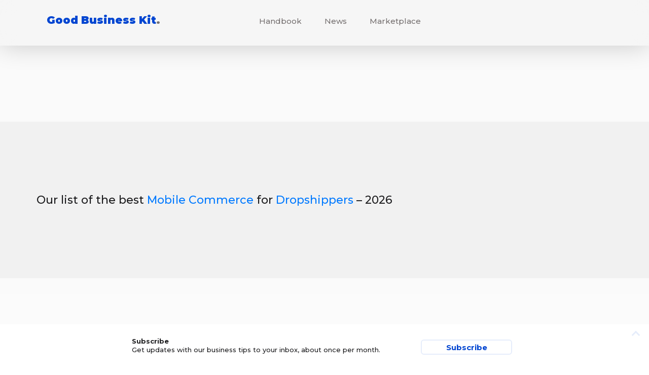

--- FILE ---
content_type: text/html; charset=UTF-8
request_url: https://goodbusinesskit.com/products/compare/mobile-commerce/for/dropshippers/
body_size: 6720
content:
<!DOCTYPE html>
<html lang="en-US">
	<head>
		<meta charset="UTF-8">

		<meta http-equiv="X-UA-Compatible" content="IE=edge,chrome=1">
		<meta name="viewport" content="width=device-width, initial-scale=1.0, maximum-scale=5.0">

        <meta name='ir-site-verification-token' value='-1879341957' />
        <meta name="fo-verify" content="eb450ff8-4128-4c76-89f0-55d4c1aff3ec">

		<link rel="pingback" href="https://goodbusinesskit.com/xmlrpc.php" />
  
        <link rel="preconnect" href="https://fonts.gstatic.com" crossorigin>

		<meta name="theme-color" content="#0045d1"/>
  
        <link rel="stylesheet" href="https://goodbusinesskit.com/wp-content/themes/daleclifford/structure.css?ver=2.3" media='all' />
        
        <link rel="preload" href="https://goodbusinesskit.com/wp-content/themes/daleclifford/style.css?ver=2.3" as="style" onload="this.onload=null;this.rel='stylesheet'">
        <noscript><link rel="stylesheet" href="https://goodbusinesskit.com/wp-content/themes/daleclifford/style.css?ver=2.3"></noscript>

		<title>Best Mobile Commerce for Dropshippers &#8211; 2026</title>
<meta name='robots' content='max-image-preview:large' />
<style id='wp-img-auto-sizes-contain-inline-css' type='text/css'>
img:is([sizes=auto i],[sizes^="auto," i]){contain-intrinsic-size:3000px 1500px}
/*# sourceURL=wp-img-auto-sizes-contain-inline-css */
</style>
<style id='wp-block-library-inline-css' type='text/css'>
:root{--wp-block-synced-color:#7a00df;--wp-block-synced-color--rgb:122,0,223;--wp-bound-block-color:var(--wp-block-synced-color);--wp-editor-canvas-background:#ddd;--wp-admin-theme-color:#007cba;--wp-admin-theme-color--rgb:0,124,186;--wp-admin-theme-color-darker-10:#006ba1;--wp-admin-theme-color-darker-10--rgb:0,107,160.5;--wp-admin-theme-color-darker-20:#005a87;--wp-admin-theme-color-darker-20--rgb:0,90,135;--wp-admin-border-width-focus:2px}@media (min-resolution:192dpi){:root{--wp-admin-border-width-focus:1.5px}}.wp-element-button{cursor:pointer}:root .has-very-light-gray-background-color{background-color:#eee}:root .has-very-dark-gray-background-color{background-color:#313131}:root .has-very-light-gray-color{color:#eee}:root .has-very-dark-gray-color{color:#313131}:root .has-vivid-green-cyan-to-vivid-cyan-blue-gradient-background{background:linear-gradient(135deg,#00d084,#0693e3)}:root .has-purple-crush-gradient-background{background:linear-gradient(135deg,#34e2e4,#4721fb 50%,#ab1dfe)}:root .has-hazy-dawn-gradient-background{background:linear-gradient(135deg,#faaca8,#dad0ec)}:root .has-subdued-olive-gradient-background{background:linear-gradient(135deg,#fafae1,#67a671)}:root .has-atomic-cream-gradient-background{background:linear-gradient(135deg,#fdd79a,#004a59)}:root .has-nightshade-gradient-background{background:linear-gradient(135deg,#330968,#31cdcf)}:root .has-midnight-gradient-background{background:linear-gradient(135deg,#020381,#2874fc)}:root{--wp--preset--font-size--normal:16px;--wp--preset--font-size--huge:42px}.has-regular-font-size{font-size:1em}.has-larger-font-size{font-size:2.625em}.has-normal-font-size{font-size:var(--wp--preset--font-size--normal)}.has-huge-font-size{font-size:var(--wp--preset--font-size--huge)}.has-text-align-center{text-align:center}.has-text-align-left{text-align:left}.has-text-align-right{text-align:right}.has-fit-text{white-space:nowrap!important}#end-resizable-editor-section{display:none}.aligncenter{clear:both}.items-justified-left{justify-content:flex-start}.items-justified-center{justify-content:center}.items-justified-right{justify-content:flex-end}.items-justified-space-between{justify-content:space-between}.screen-reader-text{border:0;clip-path:inset(50%);height:1px;margin:-1px;overflow:hidden;padding:0;position:absolute;width:1px;word-wrap:normal!important}.screen-reader-text:focus{background-color:#ddd;clip-path:none;color:#444;display:block;font-size:1em;height:auto;left:5px;line-height:normal;padding:15px 23px 14px;text-decoration:none;top:5px;width:auto;z-index:100000}html :where(.has-border-color){border-style:solid}html :where([style*=border-top-color]){border-top-style:solid}html :where([style*=border-right-color]){border-right-style:solid}html :where([style*=border-bottom-color]){border-bottom-style:solid}html :where([style*=border-left-color]){border-left-style:solid}html :where([style*=border-width]){border-style:solid}html :where([style*=border-top-width]){border-top-style:solid}html :where([style*=border-right-width]){border-right-style:solid}html :where([style*=border-bottom-width]){border-bottom-style:solid}html :where([style*=border-left-width]){border-left-style:solid}html :where(img[class*=wp-image-]){height:auto;max-width:100%}:where(figure){margin:0 0 1em}html :where(.is-position-sticky){--wp-admin--admin-bar--position-offset:var(--wp-admin--admin-bar--height,0px)}@media screen and (max-width:600px){html :where(.is-position-sticky){--wp-admin--admin-bar--position-offset:0px}}

/*# sourceURL=wp-block-library-inline-css */
</style><style id='global-styles-inline-css' type='text/css'>
:root{--wp--preset--aspect-ratio--square: 1;--wp--preset--aspect-ratio--4-3: 4/3;--wp--preset--aspect-ratio--3-4: 3/4;--wp--preset--aspect-ratio--3-2: 3/2;--wp--preset--aspect-ratio--2-3: 2/3;--wp--preset--aspect-ratio--16-9: 16/9;--wp--preset--aspect-ratio--9-16: 9/16;--wp--preset--color--black: #000000;--wp--preset--color--cyan-bluish-gray: #abb8c3;--wp--preset--color--white: #ffffff;--wp--preset--color--pale-pink: #f78da7;--wp--preset--color--vivid-red: #cf2e2e;--wp--preset--color--luminous-vivid-orange: #ff6900;--wp--preset--color--luminous-vivid-amber: #fcb900;--wp--preset--color--light-green-cyan: #7bdcb5;--wp--preset--color--vivid-green-cyan: #00d084;--wp--preset--color--pale-cyan-blue: #8ed1fc;--wp--preset--color--vivid-cyan-blue: #0693e3;--wp--preset--color--vivid-purple: #9b51e0;--wp--preset--gradient--vivid-cyan-blue-to-vivid-purple: linear-gradient(135deg,rgb(6,147,227) 0%,rgb(155,81,224) 100%);--wp--preset--gradient--light-green-cyan-to-vivid-green-cyan: linear-gradient(135deg,rgb(122,220,180) 0%,rgb(0,208,130) 100%);--wp--preset--gradient--luminous-vivid-amber-to-luminous-vivid-orange: linear-gradient(135deg,rgb(252,185,0) 0%,rgb(255,105,0) 100%);--wp--preset--gradient--luminous-vivid-orange-to-vivid-red: linear-gradient(135deg,rgb(255,105,0) 0%,rgb(207,46,46) 100%);--wp--preset--gradient--very-light-gray-to-cyan-bluish-gray: linear-gradient(135deg,rgb(238,238,238) 0%,rgb(169,184,195) 100%);--wp--preset--gradient--cool-to-warm-spectrum: linear-gradient(135deg,rgb(74,234,220) 0%,rgb(151,120,209) 20%,rgb(207,42,186) 40%,rgb(238,44,130) 60%,rgb(251,105,98) 80%,rgb(254,248,76) 100%);--wp--preset--gradient--blush-light-purple: linear-gradient(135deg,rgb(255,206,236) 0%,rgb(152,150,240) 100%);--wp--preset--gradient--blush-bordeaux: linear-gradient(135deg,rgb(254,205,165) 0%,rgb(254,45,45) 50%,rgb(107,0,62) 100%);--wp--preset--gradient--luminous-dusk: linear-gradient(135deg,rgb(255,203,112) 0%,rgb(199,81,192) 50%,rgb(65,88,208) 100%);--wp--preset--gradient--pale-ocean: linear-gradient(135deg,rgb(255,245,203) 0%,rgb(182,227,212) 50%,rgb(51,167,181) 100%);--wp--preset--gradient--electric-grass: linear-gradient(135deg,rgb(202,248,128) 0%,rgb(113,206,126) 100%);--wp--preset--gradient--midnight: linear-gradient(135deg,rgb(2,3,129) 0%,rgb(40,116,252) 100%);--wp--preset--font-size--small: 13px;--wp--preset--font-size--medium: 20px;--wp--preset--font-size--large: 36px;--wp--preset--font-size--x-large: 42px;--wp--preset--spacing--20: 0.44rem;--wp--preset--spacing--30: 0.67rem;--wp--preset--spacing--40: 1rem;--wp--preset--spacing--50: 1.5rem;--wp--preset--spacing--60: 2.25rem;--wp--preset--spacing--70: 3.38rem;--wp--preset--spacing--80: 5.06rem;--wp--preset--shadow--natural: 6px 6px 9px rgba(0, 0, 0, 0.2);--wp--preset--shadow--deep: 12px 12px 50px rgba(0, 0, 0, 0.4);--wp--preset--shadow--sharp: 6px 6px 0px rgba(0, 0, 0, 0.2);--wp--preset--shadow--outlined: 6px 6px 0px -3px rgb(255, 255, 255), 6px 6px rgb(0, 0, 0);--wp--preset--shadow--crisp: 6px 6px 0px rgb(0, 0, 0);}:where(.is-layout-flex){gap: 0.5em;}:where(.is-layout-grid){gap: 0.5em;}body .is-layout-flex{display: flex;}.is-layout-flex{flex-wrap: wrap;align-items: center;}.is-layout-flex > :is(*, div){margin: 0;}body .is-layout-grid{display: grid;}.is-layout-grid > :is(*, div){margin: 0;}:where(.wp-block-columns.is-layout-flex){gap: 2em;}:where(.wp-block-columns.is-layout-grid){gap: 2em;}:where(.wp-block-post-template.is-layout-flex){gap: 1.25em;}:where(.wp-block-post-template.is-layout-grid){gap: 1.25em;}.has-black-color{color: var(--wp--preset--color--black) !important;}.has-cyan-bluish-gray-color{color: var(--wp--preset--color--cyan-bluish-gray) !important;}.has-white-color{color: var(--wp--preset--color--white) !important;}.has-pale-pink-color{color: var(--wp--preset--color--pale-pink) !important;}.has-vivid-red-color{color: var(--wp--preset--color--vivid-red) !important;}.has-luminous-vivid-orange-color{color: var(--wp--preset--color--luminous-vivid-orange) !important;}.has-luminous-vivid-amber-color{color: var(--wp--preset--color--luminous-vivid-amber) !important;}.has-light-green-cyan-color{color: var(--wp--preset--color--light-green-cyan) !important;}.has-vivid-green-cyan-color{color: var(--wp--preset--color--vivid-green-cyan) !important;}.has-pale-cyan-blue-color{color: var(--wp--preset--color--pale-cyan-blue) !important;}.has-vivid-cyan-blue-color{color: var(--wp--preset--color--vivid-cyan-blue) !important;}.has-vivid-purple-color{color: var(--wp--preset--color--vivid-purple) !important;}.has-black-background-color{background-color: var(--wp--preset--color--black) !important;}.has-cyan-bluish-gray-background-color{background-color: var(--wp--preset--color--cyan-bluish-gray) !important;}.has-white-background-color{background-color: var(--wp--preset--color--white) !important;}.has-pale-pink-background-color{background-color: var(--wp--preset--color--pale-pink) !important;}.has-vivid-red-background-color{background-color: var(--wp--preset--color--vivid-red) !important;}.has-luminous-vivid-orange-background-color{background-color: var(--wp--preset--color--luminous-vivid-orange) !important;}.has-luminous-vivid-amber-background-color{background-color: var(--wp--preset--color--luminous-vivid-amber) !important;}.has-light-green-cyan-background-color{background-color: var(--wp--preset--color--light-green-cyan) !important;}.has-vivid-green-cyan-background-color{background-color: var(--wp--preset--color--vivid-green-cyan) !important;}.has-pale-cyan-blue-background-color{background-color: var(--wp--preset--color--pale-cyan-blue) !important;}.has-vivid-cyan-blue-background-color{background-color: var(--wp--preset--color--vivid-cyan-blue) !important;}.has-vivid-purple-background-color{background-color: var(--wp--preset--color--vivid-purple) !important;}.has-black-border-color{border-color: var(--wp--preset--color--black) !important;}.has-cyan-bluish-gray-border-color{border-color: var(--wp--preset--color--cyan-bluish-gray) !important;}.has-white-border-color{border-color: var(--wp--preset--color--white) !important;}.has-pale-pink-border-color{border-color: var(--wp--preset--color--pale-pink) !important;}.has-vivid-red-border-color{border-color: var(--wp--preset--color--vivid-red) !important;}.has-luminous-vivid-orange-border-color{border-color: var(--wp--preset--color--luminous-vivid-orange) !important;}.has-luminous-vivid-amber-border-color{border-color: var(--wp--preset--color--luminous-vivid-amber) !important;}.has-light-green-cyan-border-color{border-color: var(--wp--preset--color--light-green-cyan) !important;}.has-vivid-green-cyan-border-color{border-color: var(--wp--preset--color--vivid-green-cyan) !important;}.has-pale-cyan-blue-border-color{border-color: var(--wp--preset--color--pale-cyan-blue) !important;}.has-vivid-cyan-blue-border-color{border-color: var(--wp--preset--color--vivid-cyan-blue) !important;}.has-vivid-purple-border-color{border-color: var(--wp--preset--color--vivid-purple) !important;}.has-vivid-cyan-blue-to-vivid-purple-gradient-background{background: var(--wp--preset--gradient--vivid-cyan-blue-to-vivid-purple) !important;}.has-light-green-cyan-to-vivid-green-cyan-gradient-background{background: var(--wp--preset--gradient--light-green-cyan-to-vivid-green-cyan) !important;}.has-luminous-vivid-amber-to-luminous-vivid-orange-gradient-background{background: var(--wp--preset--gradient--luminous-vivid-amber-to-luminous-vivid-orange) !important;}.has-luminous-vivid-orange-to-vivid-red-gradient-background{background: var(--wp--preset--gradient--luminous-vivid-orange-to-vivid-red) !important;}.has-very-light-gray-to-cyan-bluish-gray-gradient-background{background: var(--wp--preset--gradient--very-light-gray-to-cyan-bluish-gray) !important;}.has-cool-to-warm-spectrum-gradient-background{background: var(--wp--preset--gradient--cool-to-warm-spectrum) !important;}.has-blush-light-purple-gradient-background{background: var(--wp--preset--gradient--blush-light-purple) !important;}.has-blush-bordeaux-gradient-background{background: var(--wp--preset--gradient--blush-bordeaux) !important;}.has-luminous-dusk-gradient-background{background: var(--wp--preset--gradient--luminous-dusk) !important;}.has-pale-ocean-gradient-background{background: var(--wp--preset--gradient--pale-ocean) !important;}.has-electric-grass-gradient-background{background: var(--wp--preset--gradient--electric-grass) !important;}.has-midnight-gradient-background{background: var(--wp--preset--gradient--midnight) !important;}.has-small-font-size{font-size: var(--wp--preset--font-size--small) !important;}.has-medium-font-size{font-size: var(--wp--preset--font-size--medium) !important;}.has-large-font-size{font-size: var(--wp--preset--font-size--large) !important;}.has-x-large-font-size{font-size: var(--wp--preset--font-size--x-large) !important;}
/*# sourceURL=global-styles-inline-css */
</style>

<link rel="https://api.w.org/" href="https://goodbusinesskit.com/wp-json/" /><link rel="alternate" title="JSON" type="application/json" href="https://goodbusinesskit.com/wp-json/wp/v2/bill_product_tags/11426" /><script type="text/javascript">window.ajaxurl = "https://goodbusinesskit.com/wp-admin/admin-ajax.php";</script><link rel="icon" href="https://dc-bucket-ttv27s.s3.us-west-2.amazonaws.com/goodbusinesskit.com/2021/06/cropped-logo-32x32.png" sizes="32x32" />
<link rel="icon" href="https://dc-bucket-ttv27s.s3.us-west-2.amazonaws.com/goodbusinesskit.com/2021/06/cropped-logo-192x192.png" sizes="192x192" />
<link rel="apple-touch-icon" href="https://dc-bucket-ttv27s.s3.us-west-2.amazonaws.com/goodbusinesskit.com/2021/06/cropped-logo-180x180.png" />
<meta name="msapplication-TileImage" content="https://dc-bucket-ttv27s.s3.us-west-2.amazonaws.com/goodbusinesskit.com/2021/06/cropped-logo-270x270.png" />

		<meta name="description" content="Learn how BigCommerce powers your business with enterprise ecommerce capabilities—with lower cost and complexity."><meta property="og:description" content="Learn how BigCommerce powers your business with enterprise ecommerce capabilities—with lower cost and complexity."/><meta property="og:title" content="BigCommerce"/><meta property="og:image" content=""/>

	<link rel='stylesheet' id='dc-core-style-css' href='https://goodbusinesskit.com/wp-content/plugins/dc-core/v1/style.css?ver=6.9' media='all' />
<link rel="preload" href="https://goodbusinesskit.com/wp-content/plugins/dc-core/v1/style-shared.css?ver=6.9" as="style" onload="this.onload=null;this.rel='stylesheet'"><noscript><link rel="stylesheet" href="https://goodbusinesskit.com/wp-content/plugins/dc-core/v1/style-shared.css?ver=6.9"></noscript><link rel='stylesheet' id='dc-bill-async-css' href='https://goodbusinesskit.com/wp-content/plugins/dc-bill/v1/style.css?ver=1.0' media='all' />
</head>
	<body class="archive tax-bill_product_tags term-mobile-commerce term-11426 wp-theme-daleclifford theme-style- show-menu loading" style="--cta-color: #ff4500; --brand-color: #0045d1; --brand-size: 21; --brand-color-20pc: #ccdaf6; --brand-color-10pc: #e6edfb; --brand-color-0pc: #0045d100;">
    
     
	<nav id="main"><div class="nav-sticky"></div></nav>

				<header><div id="header-frame" class="transition"><div class="site-title"><a href="https://goodbusinesskit.com"><span id="site-title-name">Good Business Kit</span><span id="site-title-dot" class="light">.</span></a></div>					<div id="menu-mobile" class=""><div class="toggle"><span></span><span></span><span></span></div></div>
					<nav id="global">
						<ul id="menu-menu" class="menu"><li class="menu-section" id="toolbar-menu"></li><li id="menu-item-4966" class="menu-item menu-item-type-custom menu-item-object-custom menu-item-4966"><a href="/read/" class="transition">Handbook</a></li>
<li id="menu-item-5147" class="menu-item menu-item-type-post_type menu-item-object-page current_page_parent menu-item-5147"><a href="https://goodbusinesskit.com/news/" class="transition">News</a></li>
<li id="menu-item-5345" class="menu-item menu-item-type-custom menu-item-object-custom menu-item-5345"><a href="/products/" class="transition">Marketplace</a></li>
</ul>					</nav>
     
                    <div id="header-breadcrumb"></div>
                     
				</div>
				
			</header>
		
		<div id="header-content"></div>
          
		<content itemscope itemtype="https://schema.org/Article">
            
            <div id="post-content">
            
			
				<div class="profile-section"><div class="fullwidth-background"  style="margin-top: 0px;"><h3>Our list of the best <u>Mobile Commerce</u> for <u>Dropshippers</u> &#8211; 2026</h3><p></p></div><h1><center>Most popular</center></h1><ol><li class="tile flex-box detail transition hover  bill_product" href="/products/shopify/" ><div class="tile-column-left"><img decoding="async" width="150" height="84" src="https://dc-bucket-ttv27s.s3.us-west-2.amazonaws.com/goodbusinesskit.com/2022/04/image-150x84.png" class="alignleft wp-post-image" alt="" /></div><div class="tile-column-right"><h3>Shopify</h3><div class="post-summary post-104444 bill_product type-bill_product status-publish has-post-thumbnail hentry user_profiles-dropshippers user_profiles-ecommerce-professionals user_profiles-entrepreneurs user_profiles-freelancers user_profiles-retailers user_profiles-small-business user_profiles-wholesalers bill_product_tags-analytics bill_product_tags-app-development bill_product_tags-business-management bill_product_tags-customer-and-sales bill_product_tags-ecommerce bill_product_tags-finance bill_product_tags-inventory-management bill_product_tags-marketing-software bill_product_tags-mobile-commerce bill_product_tags-online-store bill_product_tags-order-management-software bill_product_tags-payment-processing bill_product_tags-pos-systems bill_product_tags-product-management bill_product_tags-search-engine-optimization bill_product_tags-shipping-solutions bill_product_tags-shopping-cart bill_product_tags-social-media-management bill_product_tags-theme-design bill_product_tags-website-builder bill_product_features-analytics-and-reporting bill_product_features-customer-management bill_product_features-gift-cards bill_product_features-inventory-management bill_product_features-marketing-and-seo bill_product_features-mobile-commerce bill_product_features-multi-channel-selling bill_product_features-payment-processing bill_product_features-point-of-sale bill_product_features-product-customization bill_product_features-shipping-and-fulfillment">Everything you need to start, run and scale your business. <div class="read-more-section"><a href="/products/shopify/go/" class="go button url-redirect" target="_blank">Try now</a><a href="/products/shopify/"  class="read-more transition">Find out more</a></div></div></div></li></ol></div>		
			   
       </div> <!-- post-content -->
            
						
        
		</content>

		<footer>
			<div class="footer" role="contentinfo">

				<div id="supplementary">
									
										<div id="first" class="widget-area" role="complementary">
											</div><!-- #first .widget-area -->
					
										<div id="second" class="widget-area" role="complementary">
											</div><!-- #second .widget-area -->
					
										<div id="third" class="widget-area" role="complementary">
											</div><!-- #third .widget-area -->
									</div><!-- #supplementary -->

				<div class="legal">
				&copy; Good Business Kit and Affiliates. Errors and omissions excepted.					<div class="legal-links">
						<a href="/privacy/">Privacy</a><a href="/disclosure/">Disclosure</a><a href="/terms/">Terms</a>					</div>
				</div>

			</div>
			<!-- /footer -->
			 
		</footer>

		<modal>
            <div id="modal-sidebar"><div id="block-2" class="widget_block"><p><form id="subscribe" class="modal-form peek dc-core-subscribe" style="display: none;"><div class="modal-box"><div class="modal-preview"><strong>Subscribe</strong><br>Get updates with our business tips to your inbox, about once per month.<button class="go button">Subscribe</button></div><div class="modal-introduction"><h2>Subscribe</h2><p>Get updates with our business tips to your inbox, about once per month.</p><div class="close-button transition"></div></div><div class="modal-content subscribe-content"><div class="modal-section"><div class="hint">What's your email address?</div><input type="text" class="subscribe-email" name="subscribe_email" placeholder="example@me.com" class="inline-editor input-field"></div><div class="modal-section"><div class="hint">What's your name? <div class="optional">- OPTIONAL</div></div><input type="text" name="first_name" placeholder="First name" class="subscribe-first-name inline-editor input-field small-field"><input type="text" name="last_name" placeholder="Last name" class="subscribe-last-name inline-editor input-field small-field"></div><div class="modal-section"><button class="go" action="do-subscribe">Subscribe</button></div><div class="modal-footer"><div class="privacy-excerpt">The information you provide here will help provide you with more relevant content. We don't share your individual data with third parties, unless you explicitly consent. We'll always ask you. However, we do provide anonymised aggregate insights and statistics to some third parties which help make our service better.</div><a target="_blank" class="link" href="/privacy/">Privacy Policy</a>.<a target="_blank" class="link" href="https://goodbusinesskit.com/terms/">Terms of Use</a>.</div></div></div></form></p>
</div></div>            
			
	<form id="profile" class="modal-form">
		<div class="modal-box">
        
            <input type="hidden" name="dc_lock_login_nonce" id="dc_lock_login_nonce" value="974043cc52" />
			<div id="modal-introduction" class="modal-introduction">
				<h2>Hey, smarty!</h2>
				<p>Login or signup to get started</p>

				<div class="close-button transition"></div>
			</div>
			<div id="modal-content" class="modal-content">
				<div class="modal-section" id="login-email-section">

					<div class="email-login-box">
						<div class="hint email-field">To begin, what's your email address?</div>
						<input type="text" id="email-address" name="user" placeholder="example@me.com" class="inline-editor input-field">
						<button class="go" action="verify-email">Next</button>
					</div>
					<div class="loader"></div>
				</div>

				<div class="modal-section" id="login-name-section">
					<div class="hint new-password">What's your name?</div>
					<input type="text" id="user-firstname" name="first_name" class="inline-editor input-field small-field" placeholder="First name">
					<input type="text" id="user-lastname" name="last_name" class="inline-editor input-field small-field" placeholder="Last name">
					<br>
					<button class="go" action="do-login">Login</button>
				</div>

				<div class="modal-section" id="login-password-section">
					<div class="hint existing-password">What's your password? <a href="#" action="do-forget" class="link" title="Lost Password">Lost Password</a></div>
					<div class="hint message reset-password">We sent a link to reset your password to your email.</div>
					<div class="hint new-password">Create a new password</div>
					<input type="password" id="user-password" name="user_password" class="inline-editor input-field">
					<button class="go" action="do-login">Login</button>
				</div>

				<div class="modal-section" id="login-about-section">
					<label for="agree-terms" class="checkbox"><input id="agree-terms" name="agree-terms" type="checkbox"><div class="check-indicator"></div>I agree to the <a target="_blank" class="link" href="https://goodbusinesskit.com/terms/">basic terms</a></label>

					<button class="go" action="new-user-signup">Sign up</button>
				</div>
			</div>
			<div id="modal-footer" class="modal-footer">
				<div class="privacy-excerpt">The information you provide here will help provide you with more relevant content. We don't share your individual data with third parties, unless you explicitly consent. We'll always ask you. However, we do provide anonymised aggregate insights and statistics to some third parties which help make our service better.</div><a target="_blank" class="link" href="/privacy/">Privacy Policy</a>.<a target="_blank" class="link" href="https://goodbusinesskit.com/terms/">Terms of Use</a>.			</div>
		</div>
			
	</form>


	
			<div id="alert-center"><div id="message-list"></div><div class="close transition"></div></div>

			<div id="export-preview-helper"><div id="export-list"></div><div class="close-button transition"></div></div>

			<div id="manual-upload-helper">
				<div class="upload-title">Upload file</div>
				<form id="file-upload" method="POST" novalidate="novalidate" enctype="multipart/form-data">
					<input type="file" name="file" id="file" accept=".csv,image/*" multiple="multiple" />
					<label for="file" class="button" title="Max file size: 80M">Choose a file</label>
				</form>
				<div class="close"></div>
			</div>

		</modal>


	    <script type="speculationrules">
{"prefetch":[{"source":"document","where":{"and":[{"href_matches":"/*"},{"not":{"href_matches":["/wp-*.php","/wp-admin/*","/wp-content/uploads/sites/8/*","/wp-content/*","/wp-content/plugins/*","/wp-content/themes/daleclifford/*","/*\\?(.+)"]}},{"not":{"selector_matches":"a[rel~=\"nofollow\"]"}},{"not":{"selector_matches":".no-prefetch, .no-prefetch a"}}]},"eagerness":"conservative"}]}
</script>
<script type="text/javascript" src="https://code.jquery.com/jquery-3.6.3.min.js?ver=3.6.3" id="jquery-js"></script>
<script src="https://goodbusinesskit.com/wp-includes/js/dist/hooks.min.js?ver=dd5603f07f9220ed27f1" defer="defer" type="text/javascript"></script>
<script type="text/javascript" id="heartbeat-js-extra">
/* <![CDATA[ */
var heartbeatSettings = {"ajaxurl":"/wp-admin/admin-ajax.php","interval":"fast","autostart":"1"};
//# sourceURL=heartbeat-js-extra
/* ]]> */
</script>
<script type="text/javascript" src="https://goodbusinesskit.com/wp-includes/js/heartbeat.min.js?ver=6.9" id="heartbeat-js"></script>
<script src="https://goodbusinesskit.com/wp-content/plugins/dc-core/v1/global.js?ver=1.3.0" defer="defer" type="text/javascript"></script>
<script type="text/javascript" src="https://goodbusinesskit.com/wp-content/plugins/dc-bill/v1//script.js?ver=1.0.0" id="bill-js"></script>
	</body>

</html>
